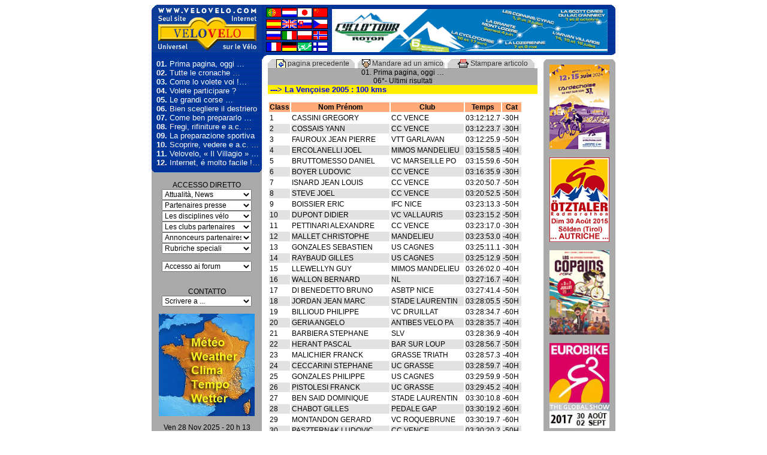

--- FILE ---
content_type: text/html; charset=utf-8
request_url: https://www.velovelo.com/spip.php?article3577&lang=it
body_size: 8657
content:
<!DOCTYPE html PUBLIC "-//W3C//DTD XHTML 1.0 Transitional//EN" "http://www.w3.org/TR/xhtml1/DTD/xhtml1-transitional.dtd">
<!--[if lt IE 7 ]> <html dir="ltr" lang="it" xmlns="http://www.w3.org/1999/xhtml" xml:lang="it" class="ltr it no-js ie ie6"> <![endif]-->
<!--[if IE 7 ]> <html dir="ltr" lang="it" xmlns="http://www.w3.org/1999/xhtml" xml:lang="it" class="ltr it no-js ie ie7"> <![endif]-->
<!--[if IE 8 ]> <html dir="ltr" lang="it" xmlns="http://www.w3.org/1999/xhtml" xml:lang="it" class="ltr it no-js ie ie8"> <![endif]-->
<!--[if IE 9 ]> <html dir="ltr" lang="it" xmlns="http://www.w3.org/1999/xhtml" xml:lang="it" class="ltr it no-js ie ie9"> <![endif]-->
<!--[if (gt IE 9)|!(IE)]><!--> <html dir="ltr" lang="it" xmlns="http://www.w3.org/1999/xhtml" xml:lang="it" class="ltr it no-js"> <!--<![endif]-->
<head>
	<title>Velovelo, le seul site internet universel sur le vélo</title>
	<meta http-equiv="Content-Type" content="text/html; charset=utf-8" />
	<meta name="keywords" content="velo, cyclisme, vélo, velos, vélos de ville, vélos de courses, bike, fiets, bici, velovelo, cyclo, cyclotourisme, cyclosportif, cyclisme amateur, cyclisme professionnels, cyclo sportif, cyclo sport, cyclosport, cyclosportive, cyclo sportive, cyclosportives, cyclo-sportives, épreuves cyclosportives, reportages, resultats, results, résultats épreuves, resultats cyclosportives, calendrier cyclosportives, calendrier des cyclosportives, calendrier épreuves cyclosportives, calendrier cyclosport, calendrier cyclosportif, tour down under, tour de france, aso, qatar, Tour of Qatar, Ladies Tour of Qatar, tour du qatar, tour du ruanda, tour do rio, tourisme, vacances, holydays, pictures, photos, images, épreuves, épreuve, sport, course, race, races, races results, actualité, actualités, news, information, informations, ffct, ffc, ufolep, fsgt, bmx, vtt, feminin, roc, ardéchoise, ardeche, l'ardéchoise" />
	<meta name="description" content="www.velovelo.com est le seul site internet universel sur le vélo : actualites du cyclisme, du cyclosport, du cyclotourisme, du vélo, reportages, photos, résultats, entrainement, stages, forums, calendriers" />
	<meta name="generator" content="Velovelo : le site dédié au vélo, au cyclisme, au cyclosport, aux cyclosportives, aux reportages" />
	<meta name="robots" content="index, follow" />
	<meta name="revisit-after" content="1 day" />
	<meta name="category" content="sport" />
	<link rel="stylesheet" href="squelettes/css/velovelo.css" type="text/css" />
	<link rel="icon" type="image/x-icon" href="squelettes/favicon/favicon.ico" />
	<link rel="shortcut icon" type="image/x-icon" href="squelettes/favicon/favicon.ico" />
	<script src="//code.jquery.com/jquery-latest.min.js"></script>
	<script type="text/javascript">
		$(function(){
			$("#gohaut").click(function(){
				jQuery("html,body").animate({scrollTop:0},1000);
			});
			$(window).scroll(function() {
				if ( $(this).scrollTop() > 350){
					$('#gohaut').fadeIn("fast");
				} else {
					$('#gohaut').stop().fadeOut("fast");
				}
			});
		});
	</script>
</head><body>
	<table width="774" border="0" align="center" cellspacing="0" cellpadding="0">
		<tr>
			<td width="184" height="80"><a href="https://www.velovelo.com/"><img src="squelettes/images/logovv.gif" width="184" height="80" border="0" alt="Velovelo" /></a></td>
			<td width="120" style="background-image:url(squelettes/images/fondbleu.gif)" height="80" valign="bottom">		
				<table width="100" height="76" border="0" align="center" cellspacing="1" cellpadding="0">
					<tr>
					<!-- a href="spip.php?article3577&amp;lang=es" -->
						<td><a href="spip.php?article3577&amp;lang=pt"><img src="squelettes/images/portugal.gif" title="Portugu&#234;s" alt="Portugu&#234;s" width="25" height="16" border="0" /></a></td>
						<td><a href="spip.php?article3577&amp;lang=nl"><img src="squelettes/images/hollande.gif" title="Nederlands" alt="Nederlands" width="25" height="16" border="0" /></a></td>
						<td><a href="spip.php?article3577&amp;lang=ja"><img src="squelettes/images/japon.gif" title="&#26085;&#26412;&#35486;" alt="&#26085;&#26412;&#35486;" width="25" height="16" border="0" /></a></td>
						<td><a href="spip.php?article3577&amp;lang=zh"><img src="squelettes/images/chine.gif" title="&#20013;&#25991;" alt="&#20013;&#25991;" width="25" height="16" border="0" /></a></td>
					</tr>
					<tr>
						<td><a href="spip.php?article3577&amp;lang=es"><img src="squelettes/images/espagne.gif" title="Espa&#241;ol" alt="Espa&#241;ol" width="25" height="16" border="0" /></a></td>
						<td><a href="spip.php?article3577&amp;lang=en"><img src="squelettes/images/uk.gif" title="English" alt="English" width="25" height="16" border="0" /></a></td>
						<td><a href="spip.php?article3577&amp;lang=sk"><img src="squelettes/images/slovaquie.gif" title="sloven&#269;ina" alt="sloven&#269;ina" width="25" height="16" border="0" /></a></td>						
						<td><a href="http://translate.google.com/translate?client=tmpg&amp;hl=cs&amp;u=//www.velovelo.com&amp;langpair=fr|cs"><img src="squelettes/images/tchequie.gif" title="&#269;e&#353;tina" alt="&#269;e&#353;tina" width="25" height="16" border="0" /></a></td>
						
					</tr>
					<tr>
						<td><a href="spip.php?article3577&amp;lang=ru"><img src="squelettes/images/russie.gif" title="&#1088;&#1091;&#1089;&#1089;&#1082;&#1080;&#1081;" alt="&#1088;&#1091;&#1089;&#1089;&#1082;&#1080;&#1081;" width="25" height="16" border="0" /></a></td>
						<td><a href="spip.php?article3577&amp;lang=it"><img src="squelettes/images/italie.gif" title="italiano" alt="italiano" width="25" height="16" border="0" /></a></td>
						<td><a href="spip.php?article3577&amp;lang=pl"><img src="squelettes/images/pologne.gif" title="polski" alt="polski" width="25" height="16" border="0" /></a></td>
						<td><a href="http://translate.google.com/translate?client=tmpg&amp;hl=no&amp;u=//www.velovelo.com&amp;langpair=fr|no"><img src="squelettes/images/norvege.gif" title="norsk" alt="norsk" width="25" height="16" border="0" /></a></td>
					</tr>
					<tr>
						<td><a href="spip.php?article3577&amp;lang=fr"><img src="squelettes/images/france.gif" title="fran&#231;ais" alt="fran&#231;ais" width="25" height="16" /></a></td>
						<td><a href="spip.php?article3577&amp;lang=de"><img src="squelettes/images/allemagne.gif" title="Deutsch" alt="Deutsch" width="25" height="16" border="0" /></a></td>						
						<td><a href="spip.php?article3577&amp;lang=ar"><img src="squelettes/images/arabe.gif" title="&#1593;&#1585;&#1576;&#1610;" alt="&#1593;&#1585;&#1576;&#1610;" width="25" height="16" border="0" /></a></td>
						<td><a href="http://translate.google.com/translate?client=tmpg&amp;hl=sv&amp;u=//www.velovelo.com&amp;langpair=fr|sv"><img src="squelettes/images/suede.gif" title="svenska" alt="svenska" width="25" height="16" border="0" /></a></td>
					</tr>
				</table>			</td>
			<td style="background-image:url(squelettes/images/fondbleu.gif)" height="80" valign="bottom">
				<table width="100" border="0" align="center" cellspacing="1" cellpadding="0">
					<tr>
					<td height="78" valign="bottom">
					<!-- Chercher dans la rubrique des bandeaux publicitaires (383), celui ayant le mot-cle"accueil", le plus recent.-->
											
						
								<a href="http://www.challengecyclotour.com/index.html"><img src="IMG/gif/bandeau2016.gif" width="460" height="72" border="0" alt=""/></a>
													
					
					</td>
					</tr>
				</table>
			</td>
			<td width="12" height="80"><img src="squelettes/images/fondbleudroite.gif" width="12" height="80" alt="" /></td>
		</tr>
	</table><table width="774" border="0" align="center" cellpadding="0" cellspacing="0">
	<tr>
		<td width="184" height="11"><img src="squelettes/images/fondbleu6.gif" width="184" height="11" alt="" /></td>
		<td colspan="4" width="590" height="11"><img src="squelettes/images/fondBleuBasDroite2.gif" width="590" height="11" alt="" /></td>
	</tr>
	<tr>
    	<td class="menu" valign="top">
			<div id="rubriquesMenu">
			<!--rubrique 378 est -->
			<!--rubrique 382 est -->
			<!--rubrique 811 est -->
				
					&nbsp;
					<a href="spip.php?rubrique1&amp;lang=it">
						<b>01. </b>Prima pagina, oggi …
					</a><br/>
				
					&nbsp;
					<a href="spip.php?rubrique2&amp;lang=it">
						<b>02. </b>Tutte le cronache …
					</a><br/>
				
					&nbsp;
					<a href="spip.php?rubrique3&amp;lang=it">
						<b>03. </b>Come lo volete voi !…
					</a><br/>
				
					&nbsp;
					<a href="spip.php?rubrique4&amp;lang=it">
						<b>04. </b>Volete participare ?
					</a><br/>
				
					&nbsp;
					<a href="spip.php?rubrique5&amp;lang=it">
						<b>05. </b>Le grandi corse …
					</a><br/>
				
					&nbsp;
					<a href="spip.php?rubrique6&amp;lang=it">
						<b>06. </b>Bien scegliere il destriero
					</a><br/>
				
					&nbsp;
					<a href="spip.php?rubrique7&amp;lang=it">
						<b>07. </b>Come ben prepararlo …
					</a><br/>
				
					&nbsp;
					<a href="spip.php?rubrique8&amp;lang=it">
						<b>08. </b>Fregi, rifiniture e a.c. …
					</a><br/>
				
					&nbsp;
					<a href="spip.php?rubrique9&amp;lang=it">
						<b>09. </b>La preparazione sportiva 
					</a><br/>
				
					&nbsp;
					<a href="spip.php?rubrique10&amp;lang=it">
						<b>10. </b>Scoprire, vedere e a.c. …
					</a><br/>
				
					&nbsp;
					<a href="spip.php?rubrique11&amp;lang=it">
						<b>11. </b>Velovelo, « Il  Villagio » …
					</a><br/>
				
					&nbsp;
					<a href="spip.php?rubrique12&amp;lang=it">
						<b>12. </b>Internet, é molto facile !…
					</a><br/>
				
			</div>					
			<center>
					<img src="squelettes/images/fondbleubasgauche.gif" width="184" height="9" align="top" border="0" alt="" />
					<form method="post" name="formulaire" action="#">
						<br/>ACCESSO DIRETTO<br/>
						<select name="select1" class="selectionMenu" onChange="document.location=value;">
							<option selected="selected" disabled="disabled">Attualità, News</option>
                            <option value="./spip.php?rubrique13&lang=it">Ultime notizie !</option>
							<option value="./spip.php?rubrique18&lang=it">Ultimi risultati</option>
						</select>
						<select name="select2" class="selectionMenu" onChange="document.location=value;">
							<option selected="selected" disabled="disabled">Partenaires presse</option>
							<option value="./spip.php?rubrique374&lang=it">La France cycliste</option>
							<option value="./spip.php?rubrique375&lang=it">Cyclotourisme</option>
						</select>
						<select name="select2" class="selectionMenu" onChange="document.location=value;">
							<option selected="selected" disabled="disabled">Les disciplines vélo</option>
							<option value="">Cyclotourisme </option>
							<option value="">Cyclosport </option>
							<option value="">Montées Chronos</option>
							<option value="">Gentlemen</option>
							<option value="">VTT Compét </option>
							<option value="">VTT Rando</option>
							<option value="">Cyclisme Féminin </option>
							<option value="">Route Amateur</option>
							<option value="">Route Pro </option>
							<option value="">La Piste </option>
							<option value="">Cyclo-cross </option>
							<option value="">BMX - Bicross </option>
							<option value="">Trial et exhibs </option>
							<option value="">Polo-vélo</option>
							<option value="">Triathlon </option>
							<option value="">Handisport </option>
							<option value="">Vélos Couchés </option>
							<option value="">Voyages - Aventures </option>
							<option value="">Autres disciplines </option>
							<option value="">Autre</option>
						</select>
						<select name="select3" class="selectionMenu" onChange="document.location=value;">
							<option selected="selected" disabled="disabled">Les clubs partenaires</option>
							<option value="./spip.php?rubrique1672&lang=it">Cyclotourisme Granvillais</option>
						</select>
						<select name="select4" class="selectionMenu" onChange="document.location=value;">
							<option selected="selected" disabled="disabled">Annonceurs partenaires</option>
							<option value="./spip.php?article4012&lang=it">Les Mousquetaires</option>
							<option value="./spip.php?article4210&lang=it">Vacanciel Bagatelle</option>
						</select>
						<select name="select5" class="selectionMenu" onChange="document.location=value;">
							<option selected="selected" disabled="disabled">Rubriche speciali</option>
							<option value="./spip.php?rubrique13&lang=it">DERNIERE MINUTE !</option>
							<option value="./spip.php?rubrique18&lang=it">Les derniers résultats</option>
							<option value="./spip.php?rubrique104&lang=it">Calendrier Cyclosport</option>
							<option value="./spip.php?rubrique30&lang=it">Bravos et félicitations</option>
							<option value="./spip.php?rubrique31&lang=it">Coups de gueule !</option>
							<option value="./spip.php?article856&lang=it">Avertissements</option>
						</select>
						<p>
						<select name="select1" class="selectionMenu" onChange="document.location=value;">
							<option selected="selected" disabled="disabled">Accesso ai forum</option>
                            <option value="http://velo-web.forumactif.org/">velo-web.forumactif</option>
							<option value="http://www.forumvelo.com/">Accueil Forumvelo</option>
						</select>
						</p>
						<p><br/>CONTATTO<br/>
						<select name="select1" class="selectionMenu" onChange="document.location=value;">
							<option selected="selected" disabled="disabled">Scrivere a ...</option>
							<option value="mailto:claude.roig@wanadoo.fr">Redazione Velovelo</option>
							<option value="mailto:claude.roig@velovelo.com">Pubblicità</option>
							<option value="">Le club</option>
							<option value="">Info-mails</option>
							<option value="mailto:claude.roig@velovelo.com">Webmaster</option>
						</select>
						</p>
					</form>
					<!-- ce lien va directement dans la rubrique 101 de base, mais pas le fichier sous le repertoire de squelette-->
					<p><a href="./spip.php?article105&lang=it"><img src="http://www.velovelo.com/IMG/jpg/meteo15.jpg" width="160" alt="" border="0" /></a></p>
					 
					<!--p><a href="spip.php?page=rubrique101&amp;lang=it"><img src="http://www.velovelo.com/IMG/jpg/meteo15.jpg" width="160" alt="" border="0" /></a></p-->
					<!--p><a href="spip.php?page=rubrique101&amp;lang=it"><img src="http://www.velovelo.com/IMG/jpg/meteo15.jpg" width="160" alt="" border="0" /></a></p-->					
					<!--p><a href="./spip.php?page=rubrique101&lang=it"><img src="http://www.velovelo.com/IMG/jpg/meteo15.jpg" width="160" alt="" border="0" /></a></p-->
					<p>
					<script type="text/javascript">
					d=new Array("Dim","Lun","Mar","Mer","Jeu","Ven","Sam");
					m=new Array("Jan","Fev","Mars","Avr","Mai","Juin","Juil","Aout","Sep","Oct","Nov","Dec");
					
					function showTime()
					{
					date=new Date();
					day=date.getDate();
					year=date.getYear();
					if (year < 2000) year=year+1900;
					TodaysDate=" "+d[date.getDay()]+" "+day+" "+m[date.getMonth()]+" "+year;
					document.write(TodaysDate);
					min="0"+date.getMinutes();
					if (min>9) {min=date.getMinutes();}
					Heure=" - "+date.getHours()+" h "+min;


					document.write(Heure);
					// setTimeout('showTime()',60000);
					}
					
					showTime();
					</script>
					</p>
					<table width="100" height="76" border="0" align="center" cellspacing="1" cellpadding="0">
					<tr>
					<!-- a href="spip.php?article3577&amp;lang=es" -->
						<td><a href="spip.php?article3577&amp;lang=pt"><img src="squelettes/images/portugal.gif" title="Portugu&#234;s" alt="Portugu&#234;s" width="25" height="16" border="0" /></a></td>
						<td><a href="spip.php?article3577&amp;lang=nl"><img src="squelettes/images/hollande.gif" title="Nederlands" alt="Nederlands" width="25" height="16" border="0" /></a></td>
						<td><a href="spip.php?article3577&amp;lang=ja"><img src="squelettes/images/japon.gif" title="&#26085;&#26412;&#35486;" alt="&#26085;&#26412;&#35486;" width="25" height="16" border="0" /></a></td>
						<td><a href="spip.php?article3577&amp;lang=zh"><img src="squelettes/images/chine.gif" title="&#20013;&#25991;" alt="&#20013;&#25991;" width="25" height="16" border="0" /></a></td>
					</tr>
					<tr>
						<td><a href="spip.php?article3577&amp;lang=es"><img src="squelettes/images/espagne.gif" title="Espa&#241;ol" alt="Espa&#241;ol" width="25" height="16" border="0" /></a></td>
						<td><a href="spip.php?article3577&amp;lang=en"><img src="squelettes/images/uk.gif" title="English" alt="English" width="25" height="16" border="0" /></a></td>
						<td><a href="spip.php?article3577&amp;lang=sk"><img src="squelettes/images/slovaquie.gif" title="sloven&#269;ina" alt="sloven&#269;ina" width="25" height="16" border="0" /></a></td>						
						<td><a href="http://translate.google.com/translate?client=tmpg&amp;hl=cs&amp;u=//www.velovelo.com&amp;langpair=fr|cs"><img src="squelettes/images/tchequie.gif" title="&#269;e&#353;tina" alt="&#269;e&#353;tina" width="25" height="16" border="0" /></a></td>
						
					</tr>
					<tr>
						<td><a href="spip.php?article3577&amp;lang=ru"><img src="squelettes/images/russie.gif" title="&#1088;&#1091;&#1089;&#1089;&#1082;&#1080;&#1081;" alt="&#1088;&#1091;&#1089;&#1089;&#1082;&#1080;&#1081;" width="25" height="16" border="0" /></a></td>
						<td><a href="spip.php?article3577&amp;lang=it"><img src="squelettes/images/italie.gif" title="italiano" alt="italiano" width="25" height="16" border="0" /></a></td>
						<td><a href="spip.php?article3577&amp;lang=pl"><img src="squelettes/images/pologne.gif" title="polski" alt="polski" width="25" height="16" border="0" /></a></td>
						<td><a href="http://translate.google.com/translate?client=tmpg&amp;hl=no&amp;u=//www.velovelo.com&amp;langpair=fr|no"><img src="squelettes/images/norvege.gif" title="norsk" alt="norsk" width="25" height="16" border="0" /></a></td>
					</tr>
					<tr>
						<td><a href="spip.php?article3577&amp;lang=fr"><img src="squelettes/images/france.gif" title="fran&#231;ais" alt="fran&#231;ais" width="25" height="16" /></a></td>
						<td><a href="spip.php?article3577&amp;lang=de"><img src="squelettes/images/allemagne.gif" title="Deutsch" alt="Deutsch" width="25" height="16" border="0" /></a></td>						
						<td><a href="spip.php?article3577&amp;lang=ar"><img src="squelettes/images/arabe.gif" title="&#1593;&#1585;&#1576;&#1610;" alt="&#1593;&#1585;&#1576;&#1610;" width="25" height="16" border="0" /></a></td>
						<td><a href="http://translate.google.com/translate?client=tmpg&amp;hl=sv&amp;u=//www.velovelo.com&amp;langpair=fr|sv"><img src="squelettes/images/suede.gif" title="svenska" alt="svenska" width="25" height="16" border="0" /></a></td>
					</tr>
				</table>				
			</center>					
		</td>
		<td width="10">&nbsp;</td>
		<td class="page" width="450" valign="top">
<table width="450" border="0" align="center" cellspacing="0" cellpadding="0">
	<tr>
		
		<td class="signet_page" width="145" height="15">
			<center>
				<a href="javascript:history.back();"><img src="squelettes/images/preced.gif" valign="bottom" border="0" alt="" />&nbsp;pagina precedente</a>
			</center>
		</td>
		
		<td class="signet_page" width="145" height="15">
			<center>
				<a href="javascript:window.open('spip.php?page=invitation&genre=article&id=3577&lang=it','Invitation','status=no,location=no,toolbar=no,directories=no,resizable=no,width=480,height=265,top=100,left=100'); windowHandle.focus(); "><img src="squelettes/images/envoi.gif" valign="bottom" border="0" alt="" />&nbsp;Mandare ad un amico</a>
			</center>
		</td>
		<td class="signet_page" width="145" height="15">
			<center>
				<a href="javascript:window.open('spip.php?page=article_impression&
	id_article=3577&titre=&lang=it','imprimer','status=no,location=no,toolbar=no,directories=no,resizable=no,menubar=no,scrollbars=yes,width=480,height=600');windowHandle.focus();"><img src="squelettes/images/imprimante.gif" valign="bottom" border="0" alt="" />&nbsp;Stampare articolo</a>
			</center>
		</td>
	</tr>
</table>
		

<div class="surtitre_page">								
	
									
			<center><a href="spip.php?rubrique1&amp;lang=it"> 01. Prima pagina, oggi …</a><br/></center>
									
			<center><a href="spip.php?rubrique18&amp;lang=it"> 06*- Ultimi risultati</a><br/></center>
		
							
</div>


	
		
		



			
					
			<div class="titre_page">
				<b>&nbsp;---> La Vençoise 2005&nbsp;: 100 kms</b>
			</div>
			
			
			
			<p><table class="table spip">
<thead><tr class='row_first'><th id='id799c_c0'>Class</th><th id='id799c_c1'>Nom Prénom</th><th id='id799c_c2'>Club</th><th id='id799c_c3'>Temps</th><th id='id799c_c4'>Cat</th></tr></thead>
<tbody>
<tr class='row_odd odd'>
<td class='numeric ' headers='id799c_c0'>1</td>
<td headers='id799c_c1'>CASSINI GREGORY</td>
<td headers='id799c_c2'>CC VENCE</td>
<td headers='id799c_c3'>03:12:12.7</td>
<td headers='id799c_c4'>-30H</td></tr>
<tr class='row_even even'>
<td class='numeric ' headers='id799c_c0'>2</td>
<td headers='id799c_c1'>COSSAIS YANN</td>
<td headers='id799c_c2'>CC VENCE</td>
<td headers='id799c_c3'>03:12:23.7</td>
<td headers='id799c_c4'>-30H</td></tr>
<tr class='row_odd odd'>
<td class='numeric ' headers='id799c_c0'>3</td>
<td headers='id799c_c1'>FAUROUX JEAN PIERRE</td>
<td headers='id799c_c2'>VTT GARLAVAN</td>
<td headers='id799c_c3'>03:12:25.9</td>
<td headers='id799c_c4'>-50H</td></tr>
<tr class='row_even even'>
<td class='numeric ' headers='id799c_c0'>4</td>
<td headers='id799c_c1'>ERCOLANELLI JOEL</td>
<td headers='id799c_c2'>MIMOS MANDELIEU</td>
<td headers='id799c_c3'>03:15:58.5</td>
<td headers='id799c_c4'>-40H</td></tr>
<tr class='row_odd odd'>
<td class='numeric ' headers='id799c_c0'>5</td>
<td headers='id799c_c1'>BRUTTOMESSO DANIEL</td>
<td headers='id799c_c2'>VC MARSEILLE PO</td>
<td headers='id799c_c3'>03:15:59.6</td>
<td headers='id799c_c4'>-50H</td></tr>
<tr class='row_even even'>
<td class='numeric ' headers='id799c_c0'>6</td>
<td headers='id799c_c1'>BOYER LUDOVIC</td>
<td headers='id799c_c2'>CC VENCE</td>
<td headers='id799c_c3'>03:16:35.9</td>
<td headers='id799c_c4'>-30H</td></tr>
<tr class='row_odd odd'>
<td class='numeric ' headers='id799c_c0'>7</td>
<td headers='id799c_c1'>ISNARD JEAN LOUIS</td>
<td headers='id799c_c2'>CC VENCE</td>
<td headers='id799c_c3'>03:20:50.7</td>
<td headers='id799c_c4'>-50H</td></tr>
<tr class='row_even even'>
<td class='numeric ' headers='id799c_c0'>8</td>
<td headers='id799c_c1'>STEVE JOEL</td>
<td headers='id799c_c2'>CC VENCE</td>
<td headers='id799c_c3'>03:20:52.5</td>
<td headers='id799c_c4'>-50H</td></tr>
<tr class='row_odd odd'>
<td class='numeric ' headers='id799c_c0'>9</td>
<td headers='id799c_c1'>BOISSIER ERIC</td>
<td headers='id799c_c2'>IFC NICE</td>
<td headers='id799c_c3'>03:23:13.3</td>
<td headers='id799c_c4'>-50H</td></tr>
<tr class='row_even even'>
<td class='numeric ' headers='id799c_c0'>10</td>
<td headers='id799c_c1'>DUPONT DIDIER</td>
<td headers='id799c_c2'>VC VALLAURIS</td>
<td headers='id799c_c3'>03:23:15.2</td>
<td headers='id799c_c4'>-50H</td></tr>
<tr class='row_odd odd'>
<td class='numeric ' headers='id799c_c0'>11</td>
<td headers='id799c_c1'>PETTINARI ALEXANDRE</td>
<td headers='id799c_c2'>CC VENCE</td>
<td headers='id799c_c3'>03:23:17.0</td>
<td headers='id799c_c4'>-30H</td></tr>
<tr class='row_even even'>
<td class='numeric ' headers='id799c_c0'>12</td>
<td headers='id799c_c1'>MALLET CHRISTOPHE</td>
<td headers='id799c_c2'>MANDELIEU</td>
<td headers='id799c_c3'>03:23:53.0</td>
<td headers='id799c_c4'>-40H</td></tr>
<tr class='row_odd odd'>
<td class='numeric ' headers='id799c_c0'>13</td>
<td headers='id799c_c1'>GONZALES SEBASTIEN</td>
<td headers='id799c_c2'>US CAGNES</td>
<td headers='id799c_c3'>03:25:11.1</td>
<td headers='id799c_c4'>-30H</td></tr>
<tr class='row_even even'>
<td class='numeric ' headers='id799c_c0'>14</td>
<td headers='id799c_c1'>RAYBAUD GILLES</td>
<td headers='id799c_c2'>US CAGNES</td>
<td headers='id799c_c3'>03:25:12.9</td>
<td headers='id799c_c4'>-50H</td></tr>
<tr class='row_odd odd'>
<td class='numeric ' headers='id799c_c0'>15</td>
<td headers='id799c_c1'>LLEWELLYN GUY</td>
<td headers='id799c_c2'>MIMOS MANDELIEU</td>
<td headers='id799c_c3'>03:26:02.0</td>
<td headers='id799c_c4'>-40H</td></tr>
<tr class='row_even even'>
<td class='numeric ' headers='id799c_c0'>16</td>
<td headers='id799c_c1'>WALLON BERNARD</td>
<td headers='id799c_c2'>NL</td>
<td headers='id799c_c3'>03:27:16.7</td>
<td headers='id799c_c4'>-40H</td></tr>
<tr class='row_odd odd'>
<td class='numeric ' headers='id799c_c0'>17</td>
<td headers='id799c_c1'>DI BENEDETTO BRUNO</td>
<td headers='id799c_c2'>ASBTP NICE</td>
<td headers='id799c_c3'>03:27:41.4</td>
<td headers='id799c_c4'>-50H</td></tr>
<tr class='row_even even'>
<td class='numeric ' headers='id799c_c0'>18</td>
<td headers='id799c_c1'>JORDAN JEAN MARC</td>
<td headers='id799c_c2'>STADE LAURENTIN</td>
<td headers='id799c_c3'>03:28:05.5</td>
<td headers='id799c_c4'>-50H</td></tr>
<tr class='row_odd odd'>
<td class='numeric ' headers='id799c_c0'>19</td>
<td headers='id799c_c1'>BILLIOUD PHILIPPE</td>
<td headers='id799c_c2'>VC DRUILLAT</td>
<td headers='id799c_c3'>03:28:34.7</td>
<td headers='id799c_c4'>-60H</td></tr>
<tr class='row_even even'>
<td class='numeric ' headers='id799c_c0'>20</td>
<td headers='id799c_c1'>GERIA ANGELO</td>
<td headers='id799c_c2'>ANTIBES VELO PA</td>
<td headers='id799c_c3'>03:28:35.7</td>
<td headers='id799c_c4'>-40H</td></tr>
<tr class='row_odd odd'>
<td class='numeric ' headers='id799c_c0'>21</td>
<td headers='id799c_c1'>BARBIERA STEPHANE</td>
<td headers='id799c_c2'>SLV</td>
<td headers='id799c_c3'>03:28:36.9</td>
<td headers='id799c_c4'>-40H</td></tr>
<tr class='row_even even'>
<td class='numeric ' headers='id799c_c0'>22</td>
<td headers='id799c_c1'>HERANT PASCAL</td>
<td headers='id799c_c2'>BAR SUR LOUP</td>
<td headers='id799c_c3'>03:28:56.7</td>
<td headers='id799c_c4'>-50H</td></tr>
<tr class='row_odd odd'>
<td class='numeric ' headers='id799c_c0'>23</td>
<td headers='id799c_c1'>MALICHIER FRANCK</td>
<td headers='id799c_c2'>GRASSE TRIATH</td>
<td headers='id799c_c3'>03:28:57.3</td>
<td headers='id799c_c4'>-40H</td></tr>
<tr class='row_even even'>
<td class='numeric ' headers='id799c_c0'>24</td>
<td headers='id799c_c1'>CECCARINI STEPHANE</td>
<td headers='id799c_c2'>UC GRASSE</td>
<td headers='id799c_c3'>03:28:59.7</td>
<td headers='id799c_c4'>-40H</td></tr>
<tr class='row_odd odd'>
<td class='numeric ' headers='id799c_c0'>25</td>
<td headers='id799c_c1'>GONZALES PHILIPPE</td>
<td headers='id799c_c2'>US CAGNES</td>
<td headers='id799c_c3'>03:29:59.9</td>
<td headers='id799c_c4'>-50H</td></tr>
<tr class='row_even even'>
<td class='numeric ' headers='id799c_c0'>26</td>
<td headers='id799c_c1'>PISTOLESI FRANCK</td>
<td headers='id799c_c2'>UC GRASSE</td>
<td headers='id799c_c3'>03:29:45.2</td>
<td headers='id799c_c4'>-40H</td></tr>
<tr class='row_odd odd'>
<td class='numeric ' headers='id799c_c0'>27</td>
<td headers='id799c_c1'>BEN SAID DOMINIQUE</td>
<td headers='id799c_c2'>STADE LAURENTIN</td>
<td headers='id799c_c3'>03:30:10.8</td>
<td headers='id799c_c4'>-60H</td></tr>
<tr class='row_even even'>
<td class='numeric ' headers='id799c_c0'>28</td>
<td headers='id799c_c1'>CHABOT GILLES</td>
<td headers='id799c_c2'>PEDALE GAP</td>
<td headers='id799c_c3'>03:30:19.2</td>
<td headers='id799c_c4'>-60H</td></tr>
<tr class='row_odd odd'>
<td class='numeric ' headers='id799c_c0'>29</td>
<td headers='id799c_c1'>MONTANDON GERARD</td>
<td headers='id799c_c2'>VC ROQUEBRUNE</td>
<td headers='id799c_c3'>03:30:19.7</td>
<td headers='id799c_c4'>-60H</td></tr>
<tr class='row_even even'>
<td class='numeric ' headers='id799c_c0'>30</td>
<td headers='id799c_c1'>PASZTERNAK LUDOVIC</td>
<td headers='id799c_c2'>CC VENCE</td>
<td headers='id799c_c3'>03:30:20.2</td>
<td headers='id799c_c4'>-50H</td></tr>
<tr class='row_odd odd'>
<td class='numeric ' headers='id799c_c0'>31</td>
<td headers='id799c_c1'>MIVIERE DAVID</td>
<td headers='id799c_c2'>CC VENCE</td>
<td headers='id799c_c3'>03:30:20.6</td>
<td headers='id799c_c4'>-40H</td></tr>
<tr class='row_even even'>
<td class='numeric ' headers='id799c_c0'>32</td>
<td headers='id799c_c1'>FERRO GUILLAUME</td>
<td headers='id799c_c2'>CC VENCE</td>
<td headers='id799c_c3'>03:30:21.0</td>
<td headers='id799c_c4'>-30H</td></tr>
<tr class='row_odd odd'>
<td class='numeric ' headers='id799c_c0'>33</td>
<td headers='id799c_c1'>MARTIN JEAN MICHEL</td>
<td headers='id799c_c2'>CC VENCE</td>
<td headers='id799c_c3'>03:31:09.7</td>
<td headers='id799c_c4'>-40H</td></tr>
<tr class='row_even even'>
<td class='numeric ' headers='id799c_c0'>34</td>
<td headers='id799c_c1'>ZIRUDDU ANDRE</td>
<td headers='id799c_c2'>CC VENCE</td>
<td headers='id799c_c3'>03:31:19.1</td>
<td headers='id799c_c4'>-40H</td></tr>
<tr class='row_odd odd'>
<td class='numeric ' headers='id799c_c0'>35</td>
<td headers='id799c_c1'>DAVAL CHRISTIAN</td>
<td headers='id799c_c2'>ALCATEL</td>
<td headers='id799c_c3'>03:31:26.8</td>
<td headers='id799c_c4'>-50H</td></tr>
<tr class='row_even even'>
<td class='numeric ' headers='id799c_c0'>36</td>
<td headers='id799c_c1'>BENAVIDES ERNEST</td>
<td headers='id799c_c2'>ROCC NICE</td>
<td headers='id799c_c3'>03:32:12.7</td>
<td headers='id799c_c4'>+60H</td></tr>
<tr class='row_odd odd'>
<td class='numeric ' headers='id799c_c0'>37</td>
<td headers='id799c_c1'>MONTAGNE PASCAL</td>
<td headers='id799c_c2'>NL</td>
<td headers='id799c_c3'>03:33:41.6</td>
<td headers='id799c_c4'>-50H</td></tr>
<tr class='row_even even'>
<td class='numeric ' headers='id799c_c0'>38</td>
<td headers='id799c_c1'>LAGORIO GERARD</td>
<td headers='id799c_c2'>CC VENCE</td>
<td headers='id799c_c3'>03:34:16.3</td>
<td headers='id799c_c4'>-60H</td></tr>
<tr class='row_odd odd'>
<td class='numeric ' headers='id799c_c0'>39</td>
<td headers='id799c_c1'>LEBLEU FABRICE</td>
<td headers='id799c_c2'>ASC ORGANIC</td>
<td headers='id799c_c3'>03:34:28.3</td>
<td headers='id799c_c4'>-50H</td></tr>
<tr class='row_even even'>
<td class='numeric ' headers='id799c_c0'>40</td>
<td headers='id799c_c1'>MAZOCCO DANIEL</td>
<td headers='id799c_c2'>AC VALBONNE</td>
<td headers='id799c_c3'>03:35:05.9</td>
<td headers='id799c_c4'>-50H</td></tr>
<tr class='row_odd odd'>
<td class='numeric ' headers='id799c_c0'>41</td>
<td headers='id799c_c1'>PEUDETOUR PIERRE</td>
<td headers='id799c_c2'>NL</td>
<td headers='id799c_c3'>03:35:08.1</td>
<td headers='id799c_c4'>-50H</td></tr>
<tr class='row_even even'>
<td class='numeric ' headers='id799c_c0'>42</td>
<td headers='id799c_c1'>DELGADO ERIC</td>
<td headers='id799c_c2'>ASBTP NICE</td>
<td headers='id799c_c3'>03:35:10.0</td>
<td headers='id799c_c4'>-30H</td></tr>
<tr class='row_odd odd'>
<td class='numeric ' headers='id799c_c0'>43</td>
<td headers='id799c_c1'>DANIEL RICHARD</td>
<td headers='id799c_c2'>EC VAUCLUSIEN</td>
<td headers='id799c_c3'>03:35:34.5</td>
<td headers='id799c_c4'>+60H</td></tr>
<tr class='row_even even'>
<td class='numeric ' headers='id799c_c0'>44</td>
<td headers='id799c_c1'>HOOGSTOEL ALEXANDRE</td>
<td headers='id799c_c2'>NL</td>
<td headers='id799c_c3'>03:36:23.1</td>
<td headers='id799c_c4'>-30H</td></tr>
<tr class='row_odd odd'>
<td class='numeric ' headers='id799c_c0'>45</td>
<td headers='id799c_c1'>FAIVRE FRANCK</td>
<td headers='id799c_c2'>GSEM</td>
<td headers='id799c_c3'>03:37:24.4</td>
<td headers='id799c_c4'>-40H</td></tr>
<tr class='row_even even'>
<td class='numeric ' headers='id799c_c0'>46</td>
<td headers='id799c_c1'>BLANCHARD LAURENT</td>
<td headers='id799c_c2'>B C VALLAURIS</td>
<td headers='id799c_c3'>03:37:52.2</td>
<td headers='id799c_c4'>-40H</td></tr>
<tr class='row_odd odd'>
<td class='numeric ' headers='id799c_c0'>47</td>
<td headers='id799c_c1'>DUTTO MICHAEL</td>
<td headers='id799c_c2'>ANTIBES VELO PA</td>
<td headers='id799c_c3'>03:38:38.5</td>
<td headers='id799c_c4'>-30H</td></tr>
<tr class='row_even even'>
<td class='numeric ' headers='id799c_c0'>48</td>
<td headers='id799c_c1'>ACHARD PHILIPPE</td>
<td headers='id799c_c2'>MIMOS MANDELIEU</td>
<td headers='id799c_c3'>03:38:47.9</td>
<td headers='id799c_c4'>-50H</td></tr>
<tr class='row_odd odd'>
<td class='numeric ' headers='id799c_c0'>49</td>
<td headers='id799c_c1'>DEMORSIER ERIC</td>
<td headers='id799c_c2'>CC VENCE</td>
<td headers='id799c_c3'>03:38:55.9</td>
<td headers='id799c_c4'>-40H</td></tr>
<tr class='row_even even'>
<td class='numeric ' headers='id799c_c0'>50</td>
<td headers='id799c_c1'>FUENTES CHARLES</td>
<td headers='id799c_c2'>AS POMPIERS NIC</td>
<td headers='id799c_c3'>03:38:57.9</td>
<td headers='id799c_c4'>-50H</td></tr>
<tr class='row_odd odd'>
<td class='numeric ' headers='id799c_c0'>51</td>
<td headers='id799c_c1'>BLANC MICHEL</td>
<td headers='id799c_c2'>ES GARDEENNE</td>
<td headers='id799c_c3'>03:39:35.7</td>
<td headers='id799c_c4'>-50H</td></tr>
<tr class='row_even even'>
<td class='numeric ' headers='id799c_c0'>52</td>
<td headers='id799c_c1'>LIEVRE PHILIPPE</td>
<td headers='id799c_c2'>PEYMEINADE</td>
<td headers='id799c_c3'>03:40:33.7</td>
<td headers='id799c_c4'>-50H</td></tr>
<tr class='row_odd odd'>
<td class='numeric ' headers='id799c_c0'>53</td>
<td headers='id799c_c1'>MAS NICOLAS</td>
<td headers='id799c_c2'>UC MONACO</td>
<td headers='id799c_c3'>03:41:00.0</td>
<td headers='id799c_c4'>-30H</td></tr>
<tr class='row_even even'>
<td class='numeric ' headers='id799c_c0'>54</td>
<td headers='id799c_c1'>DAVY JEAN</td>
<td headers='id799c_c2'>VALBONNE</td>
<td headers='id799c_c3'>03:41:02.4</td>
<td headers='id799c_c4'>-50H</td></tr>
<tr class='row_odd odd'>
<td class='numeric ' headers='id799c_c0'>55</td>
<td headers='id799c_c1'>MARS CHRISTIAN</td>
<td headers='id799c_c2'>NL</td>
<td headers='id799c_c3'>03:41:15.0</td>
<td headers='id799c_c4'>-50H</td></tr>
<tr class='row_even even'>
<td class='numeric ' headers='id799c_c0'>56</td>
<td headers='id799c_c1'>BARADAT MICHEL</td>
<td headers='id799c_c2'>AS ST JEANNET</td>
<td headers='id799c_c3'>03:41:16.2</td>
<td headers='id799c_c4'>+60H</td></tr>
<tr class='row_odd odd'>
<td class='numeric ' headers='id799c_c0'>57</td>
<td headers='id799c_c1'>GREBOVAL LAURENT</td>
<td headers='id799c_c2'>AS ST JEANNET</td>
<td headers='id799c_c3'>03:42:28.2</td>
<td headers='id799c_c4'>-40H</td></tr>
<tr class='row_even even'>
<td class='numeric ' headers='id799c_c0'>58</td>
<td headers='id799c_c1'>HERMAND PIERRE</td>
<td headers='id799c_c2'>OCCA</td>
<td headers='id799c_c3'>03:56:14.8</td>
<td headers='id799c_c4'>+60H</td></tr>
<tr class='row_odd odd'>
<td class='numeric ' headers='id799c_c0'>59</td>
<td headers='id799c_c1'>MILLON JEAN PIERRE</td>
<td headers='id799c_c2'>AC CARPENTRAS</td>
<td headers='id799c_c3'>03:57:10.7</td>
<td headers='id799c_c4'>-50H</td></tr>
<tr class='row_even even'>
<td class='numeric ' headers='id799c_c0'>60</td>
<td headers='id799c_c1'>HILL GEOFFREY</td>
<td headers='id799c_c2'>MIMOS MANDELIEU</td>
<td headers='id799c_c3'>03:57:29.6</td>
<td headers='id799c_c4'>-40H</td></tr>
<tr class='row_odd odd'>
<td class='numeric ' headers='id799c_c0'>61</td>
<td headers='id799c_c1'>MIRRA SERGE</td>
<td headers='id799c_c2'>VC ST MATHIEU</td>
<td headers='id799c_c3'>03:57:31.7</td>
<td headers='id799c_c4'>-30H</td></tr>
<tr class='row_even even'>
<td class='numeric ' headers='id799c_c0'>62</td>
<td headers='id799c_c1'>ASENSI CHRISTIAN</td>
<td headers='id799c_c2'>STADE LAURENTIN</td>
<td headers='id799c_c3'>03:59:46.3</td>
<td headers='id799c_c4'>+60H</td></tr>
<tr class='row_odd odd'>
<td class='numeric ' headers='id799c_c0'>63</td>
<td headers='id799c_c1'>GABARD PASCAL</td>
<td headers='id799c_c2'>ASC ORGANIC</td>
<td headers='id799c_c3'>03:59:53.9</td>
<td headers='id799c_c4'>-30H</td></tr>
<tr class='row_even even'>
<td class='numeric ' headers='id799c_c0'>64</td>
<td headers='id799c_c1'>VEILLEROY NICOLAS</td>
<td headers='id799c_c2'>NL</td>
<td headers='id799c_c3'>04:00:18.8</td>
<td headers='id799c_c4'>-30H</td></tr>
<tr class='row_odd odd'>
<td class='numeric ' headers='id799c_c0'>65</td>
<td headers='id799c_c1'>GUYOT PASCAL</td>
<td headers='id799c_c2'>BIOT</td>
<td headers='id799c_c3'>04:01:30.8</td>
<td headers='id799c_c4'>-50H</td></tr>
<tr class='row_even even'>
<td class='numeric ' headers='id799c_c0'>66</td>
<td headers='id799c_c1'>HOURDELIER ERIC</td>
<td headers='id799c_c2'>ASBTP NICE</td>
<td headers='id799c_c3'>04:01:46.4</td>
<td headers='id799c_c4'>-30H</td></tr>
<tr class='row_odd odd'>
<td class='numeric ' headers='id799c_c0'>67</td>
<td headers='id799c_c1'>CARILLO ALAIN</td>
<td headers='id799c_c2'>ASBTP NICE</td>
<td headers='id799c_c3'>04:01:57.9</td>
<td headers='id799c_c4'>-40H</td></tr>
<tr class='row_even even'>
<td class='numeric ' headers='id799c_c0'>68</td>
<td headers='id799c_c1'>HOLLAENDER BERNARD</td>
<td headers='id799c_c2'>AS VARMER</td>
<td headers='id799c_c3'>04:02:45.9</td>
<td headers='id799c_c4'>-50H</td></tr>
<tr class='row_odd odd'>
<td class='numeric ' headers='id799c_c0'>69</td>
<td headers='id799c_c1'>CORNIGLION DIDIER</td>
<td headers='id799c_c2'>LEVENS</td>
<td headers='id799c_c3'>04:02:46.2</td>
<td headers='id799c_c4'>-40H</td></tr>
<tr class='row_even even'>
<td class='numeric ' headers='id799c_c0'>70</td>
<td headers='id799c_c1'>LEPLOMB ERIC</td>
<td headers='id799c_c2'>AVAN NICE</td>
<td headers='id799c_c3'>04:06:50.1</td>
<td headers='id799c_c4'>-40H</td></tr>
<tr class='row_odd odd'>
<td class='numeric ' headers='id799c_c0'>71</td>
<td headers='id799c_c1'>GASIGLIA CLAUDE</td>
<td headers='id799c_c2'>CC VENCE</td>
<td headers='id799c_c3'>04:07:30.2</td>
<td headers='id799c_c4'>-60H</td></tr>
<tr class='row_even even'>
<td class='numeric ' headers='id799c_c0'>72</td>
<td headers='id799c_c1'>PALA CHRISTOPHE</td>
<td headers='id799c_c2'>CC VENCE</td>
<td headers='id799c_c3'>04:07:32.0</td>
<td headers='id799c_c4'>-50H</td></tr>
<tr class='row_odd odd'>
<td class='numeric ' headers='id799c_c0'>73</td>
<td headers='id799c_c1'>PAUL JEAN JACQUES</td>
<td headers='id799c_c2'>VIDAUBAN</td>
<td headers='id799c_c3'>04:07:53.4</td>
<td headers='id799c_c4'>-50H</td></tr>
<tr class='row_even even'>
<td class='numeric ' headers='id799c_c0'>74</td>
<td headers='id799c_c1'>DUTTO JEAN JACQUES</td>
<td headers='id799c_c2'>ANTIBES VELO PA</td>
<td headers='id799c_c3'>04:08:07.5</td>
<td headers='id799c_c4'>-50H</td></tr>
<tr class='row_odd odd'>
<td class='numeric ' headers='id799c_c0'>75</td>
<td headers='id799c_c1'>ZUNINO DANIEL</td>
<td headers='id799c_c2'>STADE LAURENTIN</td>
<td headers='id799c_c3'>04:09:29.7</td>
<td headers='id799c_c4'>-60H</td></tr>
<tr class='row_even even'>
<td class='numeric ' headers='id799c_c0'>76</td>
<td headers='id799c_c1'>WEBER BERNARD</td>
<td headers='id799c_c2'>ANTIBES TRIATH</td>
<td headers='id799c_c3'>04:09:48.7</td>
<td headers='id799c_c4'>-60H</td></tr>
<tr class='row_odd odd'>
<td class='numeric ' headers='id799c_c0'>77</td>
<td headers='id799c_c1'>BERMON RICHARD</td>
<td headers='id799c_c2'>GSEM</td>
<td headers='id799c_c3'>04:10:16.5</td>
<td headers='id799c_c4'>-60H</td></tr>
<tr class='row_even even'>
<td class='numeric ' headers='id799c_c0'>78</td>
<td headers='id799c_c1'>CHAUVOT LAURENT</td>
<td headers='id799c_c2'>ASC CYCLO</td>
<td headers='id799c_c3'>04:10:18.1</td>
<td headers='id799c_c4'>-40H</td></tr>
<tr class='row_odd odd'>
<td class='numeric ' headers='id799c_c0'>79</td>
<td headers='id799c_c1'>ROBIN CHRISTEL</td>
<td headers='id799c_c2'>LS3C</td>
<td headers='id799c_c3'>04:11:14.9</td>
<td headers='id799c_c4'>-40F</td></tr>
<tr class='row_even even'>
<td class='numeric ' headers='id799c_c0'>80</td>
<td headers='id799c_c1'>PECQUEUX GERARD</td>
<td headers='id799c_c2'>AS ST JEANNET</td>
<td headers='id799c_c3'>04:11:28.4</td>
<td headers='id799c_c4'>-60H</td></tr>
<tr class='row_odd odd'>
<td class='numeric ' headers='id799c_c0'>81</td>
<td headers='id799c_c1'>LANTIN ROBERT</td>
<td headers='id799c_c2'>VC MERLANAIS</td>
<td headers='id799c_c3'>04:11:49.1</td>
<td headers='id799c_c4'>+60H</td></tr>
<tr class='row_even even'>
<td class='numeric ' headers='id799c_c0'>82</td>
<td headers='id799c_c1'>PELOZUELO DENIS</td>
<td headers='id799c_c2'>TRISTARS CANNES</td>
<td headers='id799c_c3'>04:11:51.0</td>
<td headers='id799c_c4'>-60H</td></tr>
<tr class='row_odd odd'>
<td class='numeric ' headers='id799c_c0'>83</td>
<td headers='id799c_c1'>PLISSONNEAU LOUIS</td>
<td headers='id799c_c2'>ANTIBES TRIATH</td>
<td headers='id799c_c3'>04:12:51.1</td>
<td headers='id799c_c4'>-30H</td></tr>
<tr class='row_even even'>
<td class='numeric ' headers='id799c_c0'>84</td>
<td headers='id799c_c1'>BECKER BRUNO</td>
<td headers='id799c_c2'>AVAN NICE</td>
<td headers='id799c_c3'>04:13:17.5</td>
<td headers='id799c_c4'>-50H</td></tr>
<tr class='row_odd odd'>
<td class='numeric ' headers='id799c_c0'>85</td>
<td headers='id799c_c1'>CARACCI SANTINO</td>
<td headers='id799c_c2'>STADE LAURENTIN</td>
<td headers='id799c_c3'>04:13:47.8</td>
<td headers='id799c_c4'>+60H</td></tr>
<tr class='row_even even'>
<td class='numeric ' headers='id799c_c0'>86</td>
<td headers='id799c_c1'>GEOFFROY MICHEL</td>
<td headers='id799c_c2'>STADE LAURENTIN</td>
<td headers='id799c_c3'>04:13:48.7</td>
<td headers='id799c_c4'>+60H</td></tr>
<tr class='row_odd odd'>
<td class='numeric ' headers='id799c_c0'>87</td>
<td headers='id799c_c1'>DELODDERE MICHEL</td>
<td headers='id799c_c2'>AVAN NICE</td>
<td headers='id799c_c3'>04:13:52.3</td>
<td headers='id799c_c4'>-60H</td></tr>
<tr class='row_even even'>
<td class='numeric ' headers='id799c_c0'>88</td>
<td headers='id799c_c1'>AGULLANA CHRISTIAN</td>
<td headers='id799c_c2'>ASPTT DRAGUIGNA</td>
<td headers='id799c_c3'>04:15:04.6</td>
<td headers='id799c_c4'>-50H</td></tr>
<tr class='row_odd odd'>
<td class='numeric ' headers='id799c_c0'>89</td>
<td headers='id799c_c1'>VAISSIERE THIERRY</td>
<td headers='id799c_c2'>NL</td>
<td headers='id799c_c3'>04:15:47.4</td>
<td headers='id799c_c4'>-40H</td></tr>
<tr class='row_even even'>
<td class='numeric ' headers='id799c_c0'>90</td>
<td headers='id799c_c1'>MUNOZ PEDRO</td>
<td headers='id799c_c2'>ACM VENISSIEUX</td>
<td headers='id799c_c3'>04:15:50.3</td>
<td headers='id799c_c4'>+60H</td></tr>
<tr class='row_odd odd'>
<td class='numeric ' headers='id799c_c0'>91</td>
<td headers='id799c_c1'>LAMASUTA CLAUDE</td>
<td headers='id799c_c2'>ESVL</td>
<td headers='id799c_c3'>04:15:50.8</td>
<td headers='id799c_c4'>+60H</td></tr>
<tr class='row_even even'>
<td class='numeric ' headers='id799c_c0'>92</td>
<td headers='id799c_c1'>DIRIDOLLOU PATRICK</td>
<td headers='id799c_c2'>ASC ORGANIC</td>
<td headers='id799c_c3'>04:17:41.4</td>
<td headers='id799c_c4'>-40H</td></tr>
<tr class='row_odd odd'>
<td class='numeric ' headers='id799c_c0'>93</td>
<td headers='id799c_c1'>ROSE GUY</td>
<td headers='id799c_c2'>ESVL</td>
<td headers='id799c_c3'>04:17:55.3</td>
<td headers='id799c_c4'>-60H</td></tr>
<tr class='row_even even'>
<td class='numeric ' headers='id799c_c0'>94</td>
<td headers='id799c_c1'>ANGELLA CLAUDE</td>
<td headers='id799c_c2'>AS ST JEANNET</td>
<td headers='id799c_c3'>04:17:19.6</td>
<td headers='id799c_c4'>-60H</td></tr>
<tr class='row_odd odd'>
<td class='numeric ' headers='id799c_c0'>95</td>
<td headers='id799c_c1'>HERITIER JEAN MARC</td>
<td headers='id799c_c2'>ASBTP NICE</td>
<td headers='id799c_c3'>04:18:29.2</td>
<td headers='id799c_c4'>-60H</td></tr>
<tr class='row_even even'>
<td class='numeric ' headers='id799c_c0'>96</td>
<td headers='id799c_c1'>BIRGLIN JEAN PIERRE</td>
<td headers='id799c_c2'>ASBTP NICE</td>
<td headers='id799c_c3'>04:18:31.0</td>
<td headers='id799c_c4'>-60H</td></tr>
<tr class='row_odd odd'>
<td class='numeric ' headers='id799c_c0'>97</td>
<td headers='id799c_c1'>MOSCATELLI CHARLES</td>
<td headers='id799c_c2'>CAVIGAL NICE</td>
<td headers='id799c_c3'>04:18:33.7</td>
<td headers='id799c_c4'>+60H</td></tr>
<tr class='row_even even'>
<td class='numeric ' headers='id799c_c0'>98</td>
<td headers='id799c_c1'>BERTHELIN EDDY</td>
<td headers='id799c_c2'>AS MONACO</td>
<td headers='id799c_c3'>04:18:34.8</td>
<td headers='id799c_c4'>-30H</td></tr>
<tr class='row_odd odd'>
<td class='numeric ' headers='id799c_c0'>99</td>
<td headers='id799c_c1'>DELMAS ALAIN</td>
<td headers='id799c_c2'>UNION SP TROPEZ</td>
<td headers='id799c_c3'>04:18:47.6</td>
<td headers='id799c_c4'>-50H</td></tr>
<tr class='row_even even'>
<td class='numeric ' headers='id799c_c0'>100</td>
<td headers='id799c_c1'>PASTOR GILBERT</td>
<td headers='id799c_c2'>ASPTT DRAGUIGNA</td>
<td headers='id799c_c3'>04:18:19.3</td>
<td headers='id799c_c4'>-50H</td></tr>
<tr class='row_odd odd'>
<td class='numeric ' headers='id799c_c0'>101</td>
<td headers='id799c_c1'>GAILLARD JEAN FRANCOIS</td>
<td headers='id799c_c2'>SPOC</td>
<td headers='id799c_c3'>04:18:21.0</td>
<td headers='id799c_c4'>-40H</td></tr>
<tr class='row_even even'>
<td class='numeric ' headers='id799c_c0'>102</td>
<td headers='id799c_c1'>JURY MICHEL</td>
<td headers='id799c_c2'>STADE LAURENTIN</td>
<td headers='id799c_c3'>04:18:27.3</td>
<td headers='id799c_c4'>+60H</td></tr>
<tr class='row_odd odd'>
<td class='numeric ' headers='id799c_c0'>103</td>
<td headers='id799c_c1'>RENAUX DIDIER</td>
<td headers='id799c_c2'>CLES GARDANNE</td>
<td headers='id799c_c3'>04:18:44.4</td>
<td headers='id799c_c4'>-60H</td></tr>
<tr class='row_even even'>
<td class='numeric ' headers='id799c_c0'>104</td>
<td headers='id799c_c1'>BURGMEIER CARINE</td>
<td headers='id799c_c2'>ALCATEL</td>
<td headers='id799c_c3'>04:19:00.6</td>
<td headers='id799c_c4'>-40F</td></tr>
<tr class='row_odd odd'>
<td class='numeric ' headers='id799c_c0'>105</td>
<td headers='id799c_c1'>CARSENA JEAN LOUIS</td>
<td headers='id799c_c2'>NL</td>
<td headers='id799c_c3'>04:19:01.3</td>
<td headers='id799c_c4'>-50H</td></tr>
<tr class='row_even even'>
<td class='numeric ' headers='id799c_c0'>106</td>
<td headers='id799c_c1'>CHASTAN ADRIEN</td>
<td headers='id799c_c2'>NL</td>
<td headers='id799c_c3'>04:19:33.9</td>
<td headers='id799c_c4'>-60H</td></tr>
<tr class='row_odd odd'>
<td class='numeric ' headers='id799c_c0'>107</td>
<td headers='id799c_c1'>GIUSTI RENE</td>
<td headers='id799c_c2'>HANDISPORT</td>
<td headers='id799c_c3'>04:19:36.5</td>
<td headers='id799c_c4'>-50H</td></tr>
<tr class='row_even even'>
<td class='numeric ' headers='id799c_c0'>108</td>
<td headers='id799c_c1'>FERRERO FREDERIC</td>
<td headers='id799c_c2'>NL</td>
<td headers='id799c_c3'>04:19:38.1</td>
<td headers='id799c_c4'>-50H</td></tr>
<tr class='row_odd odd'>
<td class='numeric ' headers='id799c_c0'>109</td>
<td headers='id799c_c1'>STOUVENIN CHRISTIAN</td>
<td headers='id799c_c2'>NL</td>
<td headers='id799c_c3'>04:19:40.7</td>
<td headers='id799c_c4'>-50H</td></tr>
<tr class='row_even even'>
<td class='numeric ' headers='id799c_c0'>110</td>
<td headers='id799c_c1'>DURIGON JEAN</td>
<td headers='id799c_c2'>CC LASSERRE</td>
<td headers='id799c_c3'>04:19:55.7</td>
<td headers='id799c_c4'>-60H</td></tr>
<tr class='row_odd odd'>
<td class='numeric ' headers='id799c_c0'>111</td>
<td headers='id799c_c1'>LEGALL YVES</td>
<td headers='id799c_c2'>NL</td>
<td headers='id799c_c3'>04:20:05.2</td>
<td headers='id799c_c4'>-60H</td></tr>
<tr class='row_even even'>
<td class='numeric ' headers='id799c_c0'>112</td>
<td headers='id799c_c1'>SUCAMELLI THIERRY</td>
<td headers='id799c_c2'>FSGT INTERCLUB</td>
<td headers='id799c_c3'>04:21:30.6</td>
<td headers='id799c_c4'>-50H</td></tr>
<tr class='row_odd odd'>
<td class='numeric ' headers='id799c_c0'>113</td>
<td headers='id799c_c1'>MARABUTO JEAN PAUL</td>
<td headers='id799c_c2'>AVAN NICE</td>
<td headers='id799c_c3'>04:21:31.0</td>
<td headers='id799c_c4'>-60H</td></tr>
<tr class='row_even even'>
<td class='numeric ' headers='id799c_c0'>114</td>
<td headers='id799c_c1'>ARNAUD PHILIPPE</td>
<td headers='id799c_c2'>NL</td>
<td headers='id799c_c3'>04:23:01.4</td>
<td headers='id799c_c4'>-50H</td></tr>
<tr class='row_odd odd'>
<td class='numeric ' headers='id799c_c0'>115</td>
<td headers='id799c_c1'>VERA DAMIEN</td>
<td headers='id799c_c2'>GRASSE TRIATH</td>
<td headers='id799c_c3'>04:23:31.2</td>
<td headers='id799c_c4'>-30H</td></tr>
<tr class='row_even even'>
<td class='numeric ' headers='id799c_c0'>116</td>
<td headers='id799c_c1'>NAVE STEPHANE</td>
<td headers='id799c_c2'>ES CANNES</td>
<td headers='id799c_c3'>04:25:38.0</td>
<td headers='id799c_c4'>-40H</td></tr>
<tr class='row_odd odd'>
<td class='numeric ' headers='id799c_c0'>117</td>
<td headers='id799c_c1'>MACINNES ANDREW</td>
<td headers='id799c_c2'>NL</td>
<td headers='id799c_c3'>04:25:50.1</td>
<td headers='id799c_c4'>-50H</td></tr>
<tr class='row_even even'>
<td class='numeric ' headers='id799c_c0'>118</td>
<td headers='id799c_c1'>CIRIO JEAN PIERRE</td>
<td headers='id799c_c2'>ANTIVES VELO PA</td>
<td headers='id799c_c3'>04:25:55.2</td>
<td headers='id799c_c4'>+60H</td></tr>
<tr class='row_odd odd'>
<td class='numeric ' headers='id799c_c0'>119</td>
<td headers='id799c_c1'>CREPIN NATHALIE</td>
<td headers='id799c_c2'>ANTIBES VELO PA</td>
<td headers='id799c_c3'>04:26:03.3</td>
<td headers='id799c_c4'>-40F</td></tr>
<tr class='row_even even'>
<td class='numeric ' headers='id799c_c0'>120</td>
<td headers='id799c_c1'>RIPOLL BRUNO</td>
<td headers='id799c_c2'>AS MONACO</td>
<td headers='id799c_c3'>04:26:12.9</td>
<td headers='id799c_c4'>-40H</td></tr>
<tr class='row_odd odd'>
<td class='numeric ' headers='id799c_c0'>121</td>
<td headers='id799c_c1'>MUZIO OLIVIER</td>
<td headers='id799c_c2'>NL</td>
<td headers='id799c_c3'>04:26:24.3</td>
<td headers='id799c_c4'>-50H</td></tr>
<tr class='row_even even'>
<td class='numeric ' headers='id799c_c0'>122</td>
<td headers='id799c_c1'>BARLET JEAN LUC</td>
<td headers='id799c_c2'>AVAN NICE</td>
<td headers='id799c_c3'>04:26:24.7</td>
<td headers='id799c_c4'>-40H</td></tr>
<tr class='row_odd odd'>
<td class='numeric ' headers='id799c_c0'>123</td>
<td headers='id799c_c1'>CODERA JEAN PIERRE</td>
<td headers='id799c_c2'>AC MOUGINS</td>
<td headers='id799c_c3'>04:27:55.0</td>
<td headers='id799c_c4'>-60H</td></tr>
<tr class='row_even even'>
<td class='numeric ' headers='id799c_c0'>124</td>
<td headers='id799c_c1'>NOIROT REMY</td>
<td headers='id799c_c2'>NL</td>
<td headers='id799c_c3'>04:28:06.8</td>
<td headers='id799c_c4'>-40H</td></tr>
<tr class='row_odd odd'>
<td class='numeric ' headers='id799c_c0'>125</td>
<td headers='id799c_c1'>ARTIERI ANTOINE</td>
<td headers='id799c_c2'>VC ROQUEBRUNE</td>
<td headers='id799c_c3'>04:29:47.1</td>
<td headers='id799c_c4'>+60H</td></tr>
<tr class='row_even even'>
<td class='numeric ' headers='id799c_c0'>126</td>
<td headers='id799c_c1'>ROQUET OLIVIER</td>
<td headers='id799c_c2'>LS3C</td>
<td headers='id799c_c3'>04:32:43.4</td>
<td headers='id799c_c4'>-40H</td></tr>
<tr class='row_odd odd'>
<td class='numeric ' headers='id799c_c0'>127</td>
<td headers='id799c_c1'>ROULOT MICHEL</td>
<td headers='id799c_c2'>ESVL</td>
<td headers='id799c_c3'>04:33:33.9</td>
<td headers='id799c_c4'>-60H</td></tr>
<tr class='row_even even'>
<td class='numeric ' headers='id799c_c0'>128</td>
<td headers='id799c_c1'>CHARLES NICOLAS</td>
<td headers='id799c_c2'>NL</td>
<td headers='id799c_c3'>04:33:43.3</td>
<td headers='id799c_c4'>-50H</td></tr>
<tr class='row_odd odd'>
<td class='numeric ' headers='id799c_c0'>129</td>
<td headers='id799c_c1'>ROUSSEL DANIEL</td>
<td headers='id799c_c2'>ALCATEL</td>
<td headers='id799c_c3'>04:34:17.3</td>
<td headers='id799c_c4'>-40H</td></tr>
<tr class='row_even even'>
<td class='numeric ' headers='id799c_c0'>130</td>
<td headers='id799c_c1'>MOGNO ALBERT</td>
<td headers='id799c_c2'>AC VALBONNE</td>
<td headers='id799c_c3'>04:34:33.9</td>
<td headers='id799c_c4'>+60H</td></tr>
<tr class='row_odd odd'>
<td class='numeric ' headers='id799c_c0'>131</td>
<td headers='id799c_c1'>DELATTRE DIDIER</td>
<td headers='id799c_c2'>ANTIBES VELO PA</td>
<td headers='id799c_c3'>04:35:04.7</td>
<td headers='id799c_c4'>-50H</td></tr>
<tr class='row_even even'>
<td class='numeric ' headers='id799c_c0'>132</td>
<td headers='id799c_c1'>SANTUNE DAVID</td>
<td headers='id799c_c2'>OCCV DRAGUIGNAN</td>
<td headers='id799c_c3'>04:35:35.6</td>
<td headers='id799c_c4'>-40H</td></tr>
<tr class='row_odd odd'>
<td class='numeric ' headers='id799c_c0'>133</td>
<td headers='id799c_c1'>LAURENT CHRISTOPHE</td>
<td headers='id799c_c2'>OCCV DRAGUIGNAN</td>
<td headers='id799c_c3'>04:35:52.0</td>
<td headers='id799c_c4'>-30H</td></tr>
<tr class='row_even even'>
<td class='numeric ' headers='id799c_c0'>134</td>
<td headers='id799c_c1'>ZAMORA OLIVIER</td>
<td headers='id799c_c2'>NL</td>
<td headers='id799c_c3'>04:36:07.0</td>
<td headers='id799c_c4'>-40H</td></tr>
<tr class='row_odd odd'>
<td class='numeric ' headers='id799c_c0'>135</td>
<td headers='id799c_c1'>JEANNE DANIEL</td>
<td headers='id799c_c2'>VC ROQUEBRUNE</td>
<td headers='id799c_c3'>04:36:07.8</td>
<td headers='id799c_c4'>+60H</td></tr>
<tr class='row_even even'>
<td class='numeric ' headers='id799c_c0'>136</td>
<td headers='id799c_c1'>CIPPOLINI CHARLES</td>
<td headers='id799c_c2'>VC ROQUEBRUNE</td>
<td headers='id799c_c3'>04:40:10.7</td>
<td headers='id799c_c4'>-60H</td></tr>
<tr class='row_odd odd'>
<td class='numeric ' headers='id799c_c0'>137</td>
<td headers='id799c_c1'>NONG JEAN CLAUDE</td>
<td headers='id799c_c2'>ASPTT DRAGUIGNA</td>
<td headers='id799c_c3'>04:40:11.4</td>
<td headers='id799c_c4'>-60H</td></tr>
<tr class='row_even even'>
<td class='numeric ' headers='id799c_c0'>138</td>
<td headers='id799c_c1'>GRELIN ALAIN</td>
<td headers='id799c_c2'>STADE LAURENTIN</td>
<td headers='id799c_c3'>04:40:12.0</td>
<td headers='id799c_c4'>-60H</td></tr>
<tr class='row_odd odd'>
<td class='numeric ' headers='id799c_c0'>139</td>
<td headers='id799c_c1'>DAVID MARIA</td>
<td headers='id799c_c2'>LONDRES ADDIS</td>
<td headers='id799c_c3'>04:40:12.5</td>
<td headers='id799c_c4'>-40F</td></tr>
<tr class='row_even even'>
<td class='numeric ' headers='id799c_c0'>140</td>
<td headers='id799c_c1'>PETITE JEAN LOUIS</td>
<td headers='id799c_c2'>ESVL</td>
<td headers='id799c_c3'>04:40:13.5</td>
<td headers='id799c_c4'>-60H</td></tr>
<tr class='row_odd odd'>
<td class='numeric ' headers='id799c_c0'>141</td>
<td headers='id799c_c1'>MELAT CHRISTOPHE</td>
<td headers='id799c_c2'>NL</td>
<td headers='id799c_c3'>04:40:14.3</td>
<td headers='id799c_c4'>-40H</td></tr>
<tr class='row_even even'>
<td class='numeric ' headers='id799c_c0'>142</td>
<td headers='id799c_c1'>BOTTA-VENIER VERONIQUE</td>
<td headers='id799c_c2'>ANTIBES VELO PA</td>
<td headers='id799c_c3'>04:40:14.9</td>
<td headers='id799c_c4'>+40F</td></tr>
<tr class='row_odd odd'>
<td class='numeric ' headers='id799c_c0'>143</td>
<td headers='id799c_c1'>TRITON JACQUELINE</td>
<td headers='id799c_c2'>ANTIBES VELO PA</td>
<td headers='id799c_c3'>04:40:15.0</td>
<td headers='id799c_c4'>+40F</td></tr>
<tr class='row_even even'>
<td class='numeric ' headers='id799c_c0'>144</td>
<td headers='id799c_c1'>CRISA JOSEPH</td>
<td headers='id799c_c2'>ANTIBES VELO PA</td>
<td headers='id799c_c3'>04:40:15.5</td>
<td headers='id799c_c4'>-60H</td></tr>
<tr class='row_odd odd'>
<td class='numeric ' headers='id799c_c0'>145</td>
<td headers='id799c_c1'>METAILLER MARC</td>
<td headers='id799c_c2'>ASC ORGANIC</td>
<td headers='id799c_c3'>04:40:16.1</td>
<td headers='id799c_c4'>-50H</td></tr>
<tr class='row_even even'>
<td class='numeric ' headers='id799c_c0'>146</td>
<td headers='id799c_c1'>BENKEMOUN STEPHANE</td>
<td headers='id799c_c2'>NL</td>
<td headers='id799c_c3'>04:40:16.9</td>
<td headers='id799c_c4'>-50H</td></tr>
<tr class='row_odd odd'>
<td class='numeric ' headers='id799c_c0'>147</td>
<td headers='id799c_c1'>LIEVRE ANDRE</td>
<td headers='id799c_c2'>ANTIBES VELO PA</td>
<td headers='id799c_c3'>04:40:36.2</td>
<td headers='id799c_c4'>+60H</td></tr>
<tr class='row_even even'>
<td class='numeric ' headers='id799c_c0'>148</td>
<td headers='id799c_c1'>BRET CHANTALE</td>
<td headers='id799c_c2'>CSP AIX</td>
<td headers='id799c_c3'>04:40:37.7</td>
<td headers='id799c_c4'>+40F</td></tr>
<tr class='row_odd odd'>
<td class='numeric ' headers='id799c_c0'>149</td>
<td headers='id799c_c1'>GRAVINA LEONARD</td>
<td headers='id799c_c2'>CC VENCE</td>
<td headers='id799c_c3'>04:40:43.4</td>
<td headers='id799c_c4'>+60H</td></tr>
<tr class='row_even even'>
<td class='numeric ' headers='id799c_c0'>150</td>
<td headers='id799c_c1'>BALME THIBAUT</td>
<td headers='id799c_c2'>NL</td>
<td headers='id799c_c3'>04:40:43.7</td>
<td headers='id799c_c4'>-50H</td></tr>
<tr class='row_odd odd'>
<td class='numeric ' headers='id799c_c0'>151</td>
<td headers='id799c_c1'>TOSELLO ALAIN</td>
<td headers='id799c_c2'>ANTIBES VELO PA</td>
<td headers='id799c_c3'>04:40:44.2</td>
<td headers='id799c_c4'>-50H</td></tr>
<tr class='row_even even'>
<td class='numeric ' headers='id799c_c0'>152</td>
<td headers='id799c_c1'>MORACCIOLI MARC</td>
<td headers='id799c_c2'>CC CANNES</td>
<td headers='id799c_c3'>04:41:16.3</td>
<td headers='id799c_c4'>-60H</td></tr>
<tr class='row_odd odd'>
<td class='numeric ' headers='id799c_c0'>153</td>
<td headers='id799c_c1'>ADANI MICHEL</td>
<td headers='id799c_c2'>NL</td>
<td headers='id799c_c3'>04:51:17.3</td>
<td headers='id799c_c4'>-50H</td></tr>
<tr class='row_even even'>
<td class='numeric ' headers='id799c_c0'>154</td>
<td headers='id799c_c1'>ALLIER YVES</td>
<td headers='id799c_c2'>AS ST JEANNET</td>
<td headers='id799c_c3'>04:51:21.0</td>
<td headers='id799c_c4'>-60H</td></tr>
<tr class='row_odd odd'>
<td class='numeric ' headers='id799c_c0'>155</td>
<td headers='id799c_c1'>URMELLI ROBERT</td>
<td headers='id799c_c2'>ESVL</td>
<td headers='id799c_c3'>04:52:54.1</td>
<td headers='id799c_c4'>-60H</td></tr>
<tr class='row_even even'>
<td class='numeric ' headers='id799c_c0'>156</td>
<td headers='id799c_c1'>OLIVIER GUILLAUME</td>
<td headers='id799c_c2'>NL</td>
<td headers='id799c_c3'>04:52:55.1</td>
<td headers='id799c_c4'>-60H</td></tr>
<tr class='row_odd odd'>
<td class='numeric ' headers='id799c_c0'>157</td>
<td headers='id799c_c1'>PELLEGRINO RAYMOND</td>
<td headers='id799c_c2'>NL</td>
<td headers='id799c_c3'>04:52:55.5</td>
<td headers='id799c_c4'>-50H</td></tr>
<tr class='row_even even'>
<td class='numeric ' headers='id799c_c0'>158</td>
<td headers='id799c_c1'>PIACENTINI AUGUSTE</td>
<td headers='id799c_c2'>LS3C</td>
<td headers='id799c_c3'>04:52:56.2</td>
<td headers='id799c_c4'>-50H</td></tr>
<tr class='row_odd odd'>
<td class='numeric ' headers='id799c_c0'>159</td>
<td headers='id799c_c1'>OLIVA CLAUDE</td>
<td headers='id799c_c2'>ESVL</td>
<td headers='id799c_c3'>04:53:39.1</td>
<td headers='id799c_c4'>+60H</td></tr>
<tr class='row_even even'>
<td class='numeric ' headers='id799c_c0'>160</td>
<td headers='id799c_c1'>MORRA FRANCK</td>
<td headers='id799c_c2'>ESVL</td>
<td headers='id799c_c3'>04:53:39.4</td>
<td headers='id799c_c4'>-60H</td></tr>
<tr class='row_odd odd'>
<td class='numeric ' headers='id799c_c0'>161</td>
<td headers='id799c_c1'>BOUYGUES ELISABETH</td>
<td headers='id799c_c2'>ASBTP NICE</td>
<td headers='id799c_c3'>04:53:41.7</td>
<td headers='id799c_c4'>+40F</td></tr>
<tr class='row_even even'>
<td class='numeric ' headers='id799c_c0'>162</td>
<td headers='id799c_c1'>ANCESCHI PIERRE</td>
<td headers='id799c_c2'>NL</td>
<td headers='id799c_c3'>04:55:53.5</td>
<td headers='id799c_c4'>-40H</td></tr>
<tr class='row_odd odd'>
<td class='numeric ' headers='id799c_c0'>163</td>
<td headers='id799c_c1'>VITRE NOEL</td>
<td headers='id799c_c2'>ESVL</td>
<td headers='id799c_c3'>05:02:02.0</td>
<td headers='id799c_c4'>+60H</td></tr>
<tr class='row_even even'>
<td class='numeric ' headers='id799c_c0'>164</td>
<td headers='id799c_c1'>CITERRIO ANDRE</td>
<td headers='id799c_c2'>NL</td>
<td headers='id799c_c3'>05:03:00.2</td>
<td headers='id799c_c4'>+60H</td></tr>
<tr class='row_odd odd'>
<td class='numeric ' headers='id799c_c0'>165</td>
<td headers='id799c_c1'>FEMINIA JEAN YVES</td>
<td headers='id799c_c2'>ASBTP NICE</td>
<td headers='id799c_c3'>05:04:43.0</td>
<td headers='id799c_c4'>-50H</td></tr>
<tr class='row_even even'>
<td class='numeric ' headers='id799c_c0'>166</td>
<td headers='id799c_c1'>EL MALEK DIDIER</td>
<td headers='id799c_c2'>UC MONACO</td>
<td headers='id799c_c3'>05:06:45.8</td>
<td headers='id799c_c4'>-50H</td></tr>
<tr class='row_odd odd'>
<td class='numeric ' headers='id799c_c0'>167</td>
<td headers='id799c_c1'>HAENEL JEAN MARC</td>
<td headers='id799c_c2'>NL</td>
<td headers='id799c_c3'>05:10:45.3</td>
<td headers='id799c_c4'>-50H</td></tr>
<tr class='row_even even'>
<td class='numeric ' headers='id799c_c0'>168</td>
<td headers='id799c_c1'>OMEZ JEAN LUC</td>
<td headers='id799c_c2'>NL</td>
<td headers='id799c_c3'>05:10:45.8</td>
<td headers='id799c_c4'>-50H</td></tr>
<tr class='row_odd odd'>
<td class='numeric ' headers='id799c_c0'>169</td>
<td headers='id799c_c1'>BOSBOEUF CHRISTOPHE</td>
<td headers='id799c_c2'>CC VENCE</td>
<td headers='id799c_c3'>05:10:46.4</td>
<td headers='id799c_c4'>-40H</td></tr>
<tr class='row_even even'>
<td class='numeric ' headers='id799c_c0'>170</td>
<td headers='id799c_c1'>LABE DANIEL</td>
<td headers='id799c_c2'>ACM VENISSIEUX</td>
<td headers='id799c_c3'>05:11:14.9</td>
<td headers='id799c_c4'>+60H</td></tr>
<tr class='row_odd odd'>
<td class='numeric ' headers='id799c_c0'>171</td>
<td headers='id799c_c1'>GARCIA ROGER</td>
<td headers='id799c_c2'>ROQUEBRUNE CAP</td>
<td headers='id799c_c3'>05:13:15.1</td>
<td headers='id799c_c4'>+60H</td></tr>
<tr class='row_even even'>
<td class='numeric ' headers='id799c_c0'>172</td>
<td headers='id799c_c1'>DAVID ALAIN</td>
<td headers='id799c_c2'>NL</td>
<td headers='id799c_c3'>05:14:27.1</td>
<td headers='id799c_c4'>-60H</td></tr>
<tr class='row_odd odd'>
<td class='numeric ' headers='id799c_c0'>173</td>
<td headers='id799c_c1'>DACQUIN JEROME</td>
<td headers='id799c_c2'>NL</td>
<td headers='id799c_c3'>05:14:45.9</td>
<td headers='id799c_c4'>-40H</td></tr>
<tr class='row_even even'>
<td class='numeric ' headers='id799c_c0'>174</td>
<td headers='id799c_c1'>BERLIER ANTOINE</td>
<td headers='id799c_c2'>ACM VENISSIEUX</td>
<td headers='id799c_c3'>05:25:53.4</td>
<td headers='id799c_c4'>+60H</td></tr>
<tr class='row_odd odd'>
<td class='numeric ' headers='id799c_c0'>175</td>
<td headers='id799c_c1'>DALMASSO ROBERT</td>
<td headers='id799c_c2'>ACCA</td>
<td headers='id799c_c3'>05:25:53.8</td>
<td headers='id799c_c4'>-60H</td></tr>
<tr class='row_even even'>
<td class='numeric ' headers='id799c_c0'>176</td>
<td headers='id799c_c1'>DIVAY JEAN</td>
<td headers='id799c_c2'>AS ST JEANNET</td>
<td headers='id799c_c3'>05:26:33.3</td>
<td headers='id799c_c4'>+60H</td></tr>
<tr class='row_odd odd'>
<td class='numeric ' headers='id799c_c0'>177</td>
<td headers='id799c_c1'>BRACONI YVES</td>
<td headers='id799c_c2'>BEAUSOLEIL</td>
<td headers='id799c_c3'>05:33:57.0</td>
<td headers='id799c_c4'>-60H</td></tr>
<tr class='row_even even'>
<td class='numeric ' headers='id799c_c0'>178</td>
<td headers='id799c_c1'>SOMA MARYLENE</td>
<td headers='id799c_c2'>BEAUSOLEIL</td>
<td headers='id799c_c3'>05:34:18.8</td>
<td headers='id799c_c4'>-40F</td></tr>
<tr class='row_odd odd'>
<td class='numeric ' headers='id799c_c0'>179</td>
<td headers='id799c_c1'>GOMEZ CATHERINE</td>
<td headers='id799c_c2'>BEAUSOLEIL</td>
<td headers='id799c_c3'>05:34:25.2</td>
<td headers='id799c_c4'>-40F</td></tr>
<tr class='row_even even'>
<td class='numeric ' headers='id799c_c0'>180</td>
<td headers='id799c_c1'>SAUPHANOR JUDTH</td>
<td headers='id799c_c2'>ANTIBES VELO PA</td>
<td headers='id799c_c3'>05:34:31.2</td>
<td headers='id799c_c4'>+60H</td></tr>
<tr class='row_odd odd'>
<td class='numeric ' headers='id799c_c0'>181</td>
<td headers='id799c_c1'>VIALATTE MARIE JOSE</td>
<td headers='id799c_c2'>ANTIBES VELO PA</td>
<td headers='id799c_c3'>05:34:37.7</td>
<td headers='id799c_c4'>+40F</td></tr>
<tr class='row_even even'>
<td class='numeric ' headers='id799c_c0'>182</td>
<td headers='id799c_c1'>BARRO PIERRE</td>
<td headers='id799c_c2'>STADE LAURENTIN</td>
<td headers='id799c_c3'>05:34:46.9</td>
<td headers='id799c_c4'>+60H</td></tr>
<tr class='row_odd odd'>
<td class='numeric ' headers='id799c_c0'>183</td>
<td headers='id799c_c1'>RINALDI ROSELYNE</td>
<td headers='id799c_c2'>BEAUSOLEIL</td>
<td headers='id799c_c3'>05:34:57.5</td>
<td headers='id799c_c4'>+40F</td></tr>
<tr class='row_even even'>
<td class='numeric ' headers='id799c_c0'>184</td>
<td headers='id799c_c1'>LAUMONDAYS GILLES</td>
<td headers='id799c_c2'>AC GRASSE</td>
<td headers='id799c_c3'>05:35:06.9</td>
<td headers='id799c_c4'>-50H</td></tr>
<tr class='row_odd odd'>
<td class='numeric ' headers='id799c_c0'>185</td>
<td headers='id799c_c1'>BELLATON PATRICK</td>
<td headers='id799c_c2'>AVAN NICEE</td>
<td headers='id799c_c3'>05:57:30.1</td>
<td headers='id799c_c4'>-60H</td></tr>
<tr class='row_even even'>
<td class='numeric ' headers='id799c_c0'>186</td>
<td headers='id799c_c1'>BELEI BRUNO</td>
<td headers='id799c_c2'>ASBTP NICE</td>
<td headers='id799c_c3'>06:13:23.8</td>
<td headers='id799c_c4'>+60H</td></tr>
</tbody>
</table></p>
							
			<div class="auteur_article">
				
			</div>
		
	
<p>
<div align="right">
	<a href="#top">Haut&nbsp;<img src="squelettes/images/top.gif" valign="center" border="0" alt=""></a><br/><br/>
</div>
</p>
</td>
	<td width="10"/>
	<td width="120" bgcolor="#AAAAAA" align="center" valign="top">
		<img src="squelettes/images/fondGrisHaut.gif" width="120" height="9" align="top" alt="" />
		
		
			
				
				
					<a href="http://www.velovelo.com/spip.php?rubrique132&amp;lang=it"><img src="IMG/jpg/ardpub24-2.jpg" width="100" border="0" alt=""/></a><br/><br/>
				
								
		
				
				
				
					<a href="http://www.velovelo.com/spip.php?article7593&amp;lang=fr"><img src="IMG/gif/log15otz113.gif" width="100" border="0" alt="" /></a><br/><br/>
				
								
		
				
				
				
					<a href="http://www.velovelo.com/spip.php?article4851"><img src="IMG/jpg/copainspub24.jpg" width="100" border="0" alt="" /></a><br/><br/>
				
								
		
				
				
				
					<a href="http://www.velovelo.com/spip.php?article8838"><img src="IMG/jpg/pictoeb17.jpg" width="100" border="0" alt="" /></a><br/><br/>
				
								
		
		<div id="gohaut">Haut&nbsp;&nbsp;<img src="squelettes/images/top.gif" valign="center" border="0" alt="" /></div>
	</td>
</tr>	
<tr>
					<td class="sous_page" height="18" align="center" valign="middle">
					      <a href="spip.php?page=login&amp;url=spip.php%3Farticle3577%26amp%3Blang%3Dit"><img src="squelettes/images/outil.gif" align="bottom" border="0" alt="" />&nbsp;Area riservata</a>
						
					</td>
					<td class="sous_page">&nbsp;</td>
					<td class="sous_page" colspan="2" align="center" valign="middle">
						<a href="spip.php?article856&lang=it" rel="alternate" title="copy right">Diritti di autore-Copyright: Cliccate <b>qui</b> per leggere !</a>
					</td>
					<td class="sous_page">&nbsp;</td>
				</tr>
			</table>
	</body>
</html>

--- FILE ---
content_type: text/css
request_url: https://www.velovelo.com/squelettes/css/velovelo.css
body_size: 960
content:
/* CSS Document */body, td, tr, p, ul, ol, li, input, select, dl, dd, dt, font{    /*font-family:  sans-serif, Arial, Verdana, Clean, Helvetica ;*/	font-family:  arial, sans-serif ;	font-size: 12px;}a:link {color: #0000FF; text-decoration: none; } a:visited {color: #0000FF; text-decoration: none; } a:active {color: #0000FF; text-decoration: none; } a:hover {color: #FF0000; text-decoration: none; }#rubriquesMenu {	background-image: url("fondbleu3.gif");	/*background-color:#0000CC;*/	/*padding: 5px;*/    /*font:Geneva, Arial, Helvetica, sans-serif;*/	font:  arial, sans-serif ;	font-size: 13px;}#rubriquesMenu a:link {color: #FFFFFF; text-decoration: none; } #rubriquesMenu a:visited {color: #FFFFFF; text-decoration: none; } #rubriquesMenu a:active {color: #FFFFFF; text-decoration: none; } #rubriquesMenu a:hover {color: #FFFF00; text-decoration: none; }.menu {	color: #000000;	background-color: #AAAAAA;	font-size: 12px;}td.menu a:link {color: #000000; text-decoration: none; } td.menu a:visited {color: #000000; text-decoration: none; } td.menu a:active {color: #000000; text-decoration: none; } td.menu a:hover {color: #FF0000; text-decoration: none; }.sous_page {	color:#FFFFFF;	background-image: url("fondbleu.gif");	/*text-align: center;*/    /*font:Geneva, Arial, Helvetica, sans-serif;*/	font:  arial, sans-serif ;	font-size: 12px;}.sous_page a:link {color: #FFFFFF; text-decoration: none; } .sous_page a:visited {color: #FFFFFF; text-decoration: none; } .sous_page a:active {color: #FFFFFF; text-decoration: none; } .sous_page a:hover {color: #FFFF00; text-decoration: none; }.page {	color: #000000;	background-color: #FFFFFF;	/*padding: 5px;*/	/* font:Verdana, Arial, Helvetica, sans-serif;*/	font: arial, sans-serif ;	font-size: 12px;	/*vertical-align: top;	text-align: left;*/}td.tr.page a:link {color: #0000FF; text-decoration: none; } td.tr.page a:visited {color: #0000FF; text-decoration: none; } td.tr.page a:active {color: #0000FF; text-decoration: none; } td.tr.page a:hover {color: #FF0000; text-decoration: none; }.signet_page {	color: #000000;	/*background-color: #AAAAAA;*/	background-image: url("signet2.gif"); background-repeat:no-repeat;	/*padding: 0px;*/	font-size: 12px;	text-align: left;}td.signet_page a:link {color: #333333; text-decoration: none; } td.signet_page a:visited {color: #333333; text-decoration: none; } td.signet_page a:active {color: #333333; text-decoration: none; } td.signet_page a:hover {color: #FF0000; text-decoration: none; }.titre_page {	color: #0000FF;	/*background-image: url("./images/fondbleu.gif");*/	background-color: #FFEE00;	/*background-color: #666666;*/	font-size: 13px;	/*text-align: left;*/}.surtitre_page {	color: #000000;	background-color: #AAAAAA;	font-size: 12px;	/*text-align: left;*/}div.surtitre_page a:link {color: #000000;} div.surtitre_page a:visited {color: #000000;} div.surtitre_page a:active {color: #000000;} div.surtitre_page a:hover {color: #FF0000;}

table.spip {
}

table.spip tr.row_first {
	/* background-color: #99EE99; */
	background-color: #FFAA77;
}

table.spip tr.row_odd {
	/* background-color: #E2E2E2; */
         background-color: #FFFFFF;
}

table.spip tr.row_even {
	/*background-color: #FFFFFF; */
         background-color: #E2E2E2;
}

table.spip td {
	padding: 1px;
	text-align: left;
	vertical-align: middle;
}
.forum_pair {	background-color: #FFFFFF;}.forum_impair {	background-color: #DDDDDD;}.bandeau {	color: #000000;	background-color: #AAAAAA;	font-size: 12px;	/*margin-top: 10px;*/}.bandeau_texte {	padding: 5px;}.titre_bandeau {	color: #FFFFFF;	background-image: url("fondbleu.gif");	/*background-color: #0000BB;*/	/*background-color: #666666;*/	/*padding: 2px;*/	font-size: 12px;	text-align: left;}.auteur_bandeau {	color: #000000;	font-size: 10px;	text-align: left;}div.auteur_bandeau a:link {color: #000000;} div.auteur_bandeau a:visited {color: #000000;} div.auteur_bandeau a:active {color: #000000;} div.auteur_bandeau a:hover {color: #FFFF00;}div.auteur_article a:link {color: #000000;} div.auteur_article a:visited {color: #000000;} div.auteur_article a:active {color: #000000;} div.auteur_article a:hover {color: #FF0000;}.auteur_article {	background-color: #FFFFFF;	font-size: 12px;}.fondBleu {	border: 0px;	color: #FFFFFF;	/*background-color:#0033CC;*/	background-image: url("fondbleu.gif");	heigth: 100%;}.fondBleu2 {	color: #FFFFFF;	background-color:#3333BB;	/*background-image: url("./images/fondbleu2.gif");*/	height: 100%;}.fondBleu3 {	color: #FFFFFF;	background-color:#3333BB;	/*background-image: url("./images/fondbleu3.gif");*/	height: 100%;}.fondBleuDroite {	color: #FFFFFF;	/*background-color:#FF0000;*/	background-image: url("fondbleudroite.gif");	height: 100%;}
.fondBleuDroiteAr {
	color: #FFFFFF;
	/*background-color:#FF0000;*/
	background-image: url("fondbleudroiteAr.gif");
	height: 100%;
}.fondBleuBasMilieu {	color: #FFFFFF;	background-image: url("fondbleubasmilieu.gif");	height: 100%;}.selectionMenu {	width: 150px;}.selectionMenu2 {	width: 120px;}#gohaut{    display: none;    position: fixed;	float:right;    bottom: 20px;        padding: 15px 15px;        font-size: 12px;    background-color: #FFD133;    color: blue;    cursor: pointer;}